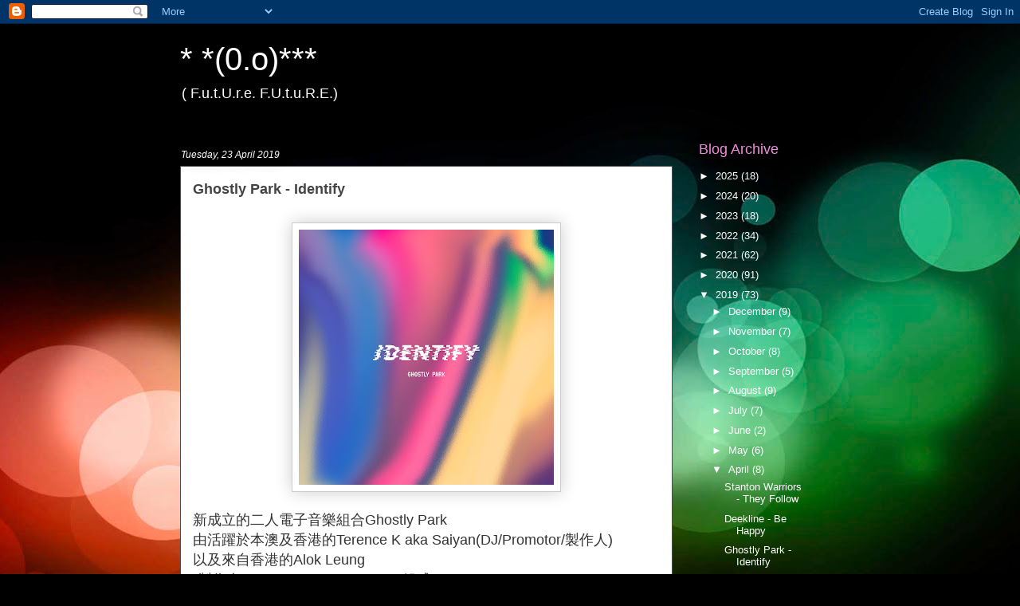

--- FILE ---
content_type: text/html; charset=utf-8
request_url: https://www.google.com/recaptcha/api2/aframe
body_size: 268
content:
<!DOCTYPE HTML><html><head><meta http-equiv="content-type" content="text/html; charset=UTF-8"></head><body><script nonce="ZniG4RpAh5XX3s6CSQLCuQ">/** Anti-fraud and anti-abuse applications only. See google.com/recaptcha */ try{var clients={'sodar':'https://pagead2.googlesyndication.com/pagead/sodar?'};window.addEventListener("message",function(a){try{if(a.source===window.parent){var b=JSON.parse(a.data);var c=clients[b['id']];if(c){var d=document.createElement('img');d.src=c+b['params']+'&rc='+(localStorage.getItem("rc::a")?sessionStorage.getItem("rc::b"):"");window.document.body.appendChild(d);sessionStorage.setItem("rc::e",parseInt(sessionStorage.getItem("rc::e")||0)+1);localStorage.setItem("rc::h",'1762080744922');}}}catch(b){}});window.parent.postMessage("_grecaptcha_ready", "*");}catch(b){}</script></body></html>